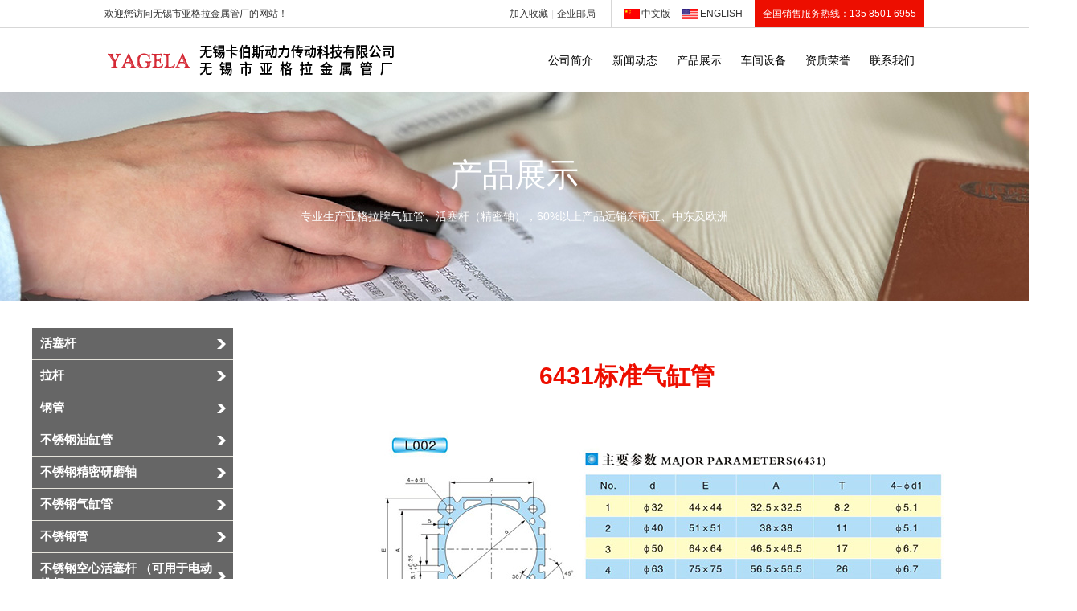

--- FILE ---
content_type: text/html; Charset=utf-8
request_url: http://yagela.com/product_item.asp?pone=6&plt=12
body_size: 4726
content:

<!DOCTYPE HTML>
<html lang="zh-CN">

<head>
	<meta charset="UTF-8">
	<title>6431标准气缸管 - 产品展示 - 无锡市亚格拉金属管厂</title>
	<meta name="keywords" content="6431标准气缸管" />
	<meta name="description" content="
" />
	<meta name="Copyright" content="该网站由无锡君通制作并版权所有" />
	<meta name="renderer" content="webkit">
	<meta http-equiv="X-UA-Compatible" content="IE=Edge,chrome=1">
	<meta name="viewport" content="initial-scale=1, maximum-scale=1, minimum-scale=1, user-scalable=no">
	<link rel="stylesheet" type="text/css" href="c/jquery.mmenu.all.css" />
<link rel="stylesheet" type="text/css" href="c/swiper.min.css" />
<link rel="stylesheet" type="text/css" href="c/c.css" />
<script type="text/javascript" src="js/jquery.min.js"></script>
<script type="text/javascript" src="js/swiper.min.js"></script>
<script type="text/javascript" src="js/jquery.mmenu.min.all.js"></script>
<script type="text/javascript" src="js/jquery.mmenu.dragopen.min.js"></script>
<script type="text/javascript" src="js/jquery.mmenu.fixedelements.min.js"></script>

<meta content="yes" name="apple-mobile-web-app-capable" />
<meta content="black" name="apple-mobile-web-app-status-bar-style" />
<meta http-equiv="X-UA-Compatible" content="IE=Edge,chrome=1">
<meta name="viewport" content="initial-scale=1, maximum-scale=1, minimum-scale=1, user-scalable=no">
<script>
var _czc = _czc || [];
(function () {
	var um = document.createElement("script");
	um.src = "https://s4.cnzz.com/z.js?id=1281429182&async=1";
	var s = document.getElementsByTagName("script")[0];
	s.parentNode.insertBefore(um, s);
})();
</script>

</head>

<body>
	<div class="topbar">
	<div class="wrapper">
		<div class="tip">欢迎您访问无锡市亚格拉金属管厂的网站！</div>
		<div class="rig">
			<div class="tel">全国销售服务热线：135 8501 6955</div>
			<div class="lang"><a href="./" class="lang01">中文版</a><a href="./en/" class="lang02">ENGLISH</a></div>
			<div class="links"><a href="javascript:;">加入收藏</a><span class="split">|</span><a
					href="http://mail.btbjx.com">企业邮局</a></div>
		</div>
	</div>
</div>
<div class="header">
	<div class="wrapper">
		<a href="./" class="logo"><img src="./img/logo.png" /></a>
		<a href="#menu" class="btnmenu">导航</a>
		<ul class="nav">
			<li class="nli on"><a href="./about.asp" class="na">公司简介</a></li>
			<li class="nli"><a href="./news.asp" class="na">新闻动态</a></li>
			<li class="nli"><a href="./product.asp" class="na">产品展示</a></li>
			<li class="nli"><a href="./case.asp" class="na">车间设备</a></li>
			<li class="nli"><a href="./honor.asp" class="na">资质荣誉</a></li>
			<li class="nli"><a href="./contact.asp" class="na">联系我们</a></li>
		</ul>
	</div>
</div>
	<div class="inbanner" style="background-image:url(img/inbanner01.jpg);"><div class="title">
	<div class="cn">产品展示</div>
	<div class="en">专业生产亚格拉牌气缸管、活塞杆（精密轴），60%以上产品远销东南亚、中东及欧洲</div>
</div>
</div>
	<div class="inpage">
		<div class="pro2021 clearfix">
			<div class="innav">
			</div>
			<div class="subNavBox">

    <a href="product_item.asp?pone=1&plt=31" style="color:#FFF"><div class="subNav">活塞杆</div></a>
    <ul class="navContent"  >

        <li><a href="product_item.asp?pone=1&plt=31">活塞杆工艺流程图</a></li>

        <li><a href="product_item.asp?pone=1&plt=16">CK45 活塞杆</a></li>

        <li><a href="product_item.asp?pone=1&plt=17">40Cr 活塞杆</a></li>

        <li><a href="product_item.asp?pone=1&plt=1">42CrMo 活塞杆</a></li>

        <li><a href="product_item.asp?pone=1&plt=2">SUS304 活塞杆</a></li>

        <li><a href="product_item.asp?pone=1&plt=3">AISI630 活塞杆</a></li>

        <li><a href="product_item.asp?pone=1&plt=4">X17CrNi16-2 活塞杆</a></li>
        
    </ul>

    <a href="product_item.asp?pone=4&plt=7" style="color:#FFF"><div class="subNav">拉杆</div></a>
    <ul class="navContent"  >

        <li><a href="product_item.asp?pone=4&plt=7">42CrMo液压拉杆</a></li>

        <li><a href="product_item.asp?pone=4&plt=8">SUS304气动拉杆</a></li>

        <li><a href="product_item.asp?pone=4&plt=9">SUS430气动拉杆</a></li>
        
    </ul>

    <a href="product_item.asp?pone=19&plt=59" style="color:#FFF"><div class="subNav">钢管</div></a>
    <ul class="navContent"  >

        <li><a href="product_item.asp?pone=19&plt=59">钢管</a></li>
        
    </ul>

    <a href="product_item.asp?pone=18&plt=58" style="color:#FFF"><div class="subNav">不锈钢油缸管</div></a>
    <ul class="navContent"  >

        <li><a href="product_item.asp?pone=18&plt=58">不锈钢油缸管</a></li>
        
    </ul>

    <a href="product_item.asp?pone=17&plt=57" style="color:#FFF"><div class="subNav">不锈钢精密研磨轴</div></a>
    <ul class="navContent"  >

        <li><a href="product_item.asp?pone=17&plt=57">不锈钢精密研磨轴</a></li>
        
    </ul>

    <a href="product_item.asp?pone=15&plt=51" style="color:#FFF"><div class="subNav">不锈钢气缸管</div></a>
    <ul class="navContent"  >

        <li><a href="product_item.asp?pone=15&plt=51">不锈钢气缸管</a></li>
        
    </ul>

    <a href="product_item.asp?pone=5&plt=10" style="color:#FFF"><div class="subNav">不锈钢管</div></a>
    <ul class="navContent"  >

        <li><a href="product_item.asp?pone=5&plt=10">薄壁气缸管</a></li>

        <li><a href="product_item.asp?pone=5&plt=11">厚壁气缸管</a></li>

        <li><a href="product_item.asp?pone=5&plt=52">内径电镀钢管</a></li>

        <li><a href="product_item.asp?pone=5&plt=28">油缸管</a></li>
        
    </ul>

    <a href="product_item.asp?pone=14&plt=50" style="color:#FFF"><div class="subNav">不锈钢空心活塞杆 （可用于电动推杆）</div></a>
    <ul class="navContent"  >

        <li><a href="product_item.asp?pone=14&plt=50">不锈钢空心活塞杆</a></li>
        
    </ul>

    <a href="product_item.asp?pone=16&plt=56" style="color:#FFF"><div class="subNav">内径电镀钢管</div></a>
    <ul class="navContent"  >

        <li><a href="product_item.asp?pone=16&plt=56">内径电镀钢管</a></li>
        
    </ul>

    <a href="product_item.asp?pone=6&plt=15" style="color:#FFF"><div class="subNav currentDt currentDd">铝合金气缸管</div></a>
    <ul class="navContent"  style="display:block;">

        <li><a href="product_item.asp?pone=6&plt=15">铝合金管技术参数</a></li>

        <li><a href="product_item.asp?pone=6&plt=18">圆形气缸管</a></li>

        <li><a href="product_item.asp?pone=6&plt=12">6431标准气缸管</a></li>

        <li><a href="product_item.asp?pone=6&plt=13">6430标准气缸管</a></li>

        <li><a href="product_item.asp?pone=6&plt=29">薄型气缸管</a></li>

        <li><a href="product_item.asp?pone=6&plt=14">其他铝合金管</a></li>

        <li><a href="product_item.asp?pone=6&plt=61">电动缸A028</a></li>

        <li><a href="product_item.asp?pone=6&plt=60">电动缸A027</a></li>
        
    </ul>

    <a href="product_item.asp?pone=7&plt=19" style="color:#FFF"><div class="subNav">阳极氧化</div></a>
    <ul class="navContent"  >

        <li><a href="product_item.asp?pone=7&plt=19">阳极氧化</a></li>
        
    </ul>

    <a href="product_item.asp?pone=13&plt=36" style="color:#FFF"><div class="subNav">热处理加工</div></a>
    <ul class="navContent"  >

        <li><a href="product_item.asp?pone=13&plt=36">热处理</a></li>

        <li><a href="product_item.asp?pone=13&plt=54">圆钢调质</a></li>

        <li><a href="product_item.asp?pone=13&plt=53">钢管调质</a></li>

        <li><a href="product_item.asp?pone=13&plt=55">表面感应淬火</a></li>

        <li><a href="product_item.asp?pone=13&plt=45">热处理加工</a></li>

        <li><a href="product_item.asp?pone=13&plt=37">热处理加工</a></li>

        <li><a href="product_item.asp?pone=13&plt=38">热处理加工</a></li>

        <li><a href="product_item.asp?pone=13&plt=39">调质圆钢</a></li>

        <li><a href="product_item.asp?pone=13&plt=40">热处理加工</a></li>

        <li><a href="product_item.asp?pone=13&plt=41">热处理加工</a></li>

        <li><a href="product_item.asp?pone=13&plt=42">热处理加工</a></li>

        <li><a href="product_item.asp?pone=13&plt=44">热处理加工</a></li>

        <li><a href="product_item.asp?pone=13&plt=46">热处理加工</a></li>

        <li><a href="product_item.asp?pone=13&plt=47">热处理加工</a></li>

        <li><a href="product_item.asp?pone=13&plt=48">圆钢</a></li>

        <li><a href="product_item.asp?pone=13&plt=49">圆钢</a></li>

        <li><a href="product_item.asp?pone=13&plt=43">热处理加工</a></li>
        
    </ul>

</div>
<!--<script src="jquery-1.11.0.js"></script>
<script type="text/javascript">

        $(".subNav").click(function () {
         //   $(this).toggleClass("currentDd").siblings(".subNav").removeClass("currentDd")
        //    $(this).toggleClass("currentDt").siblings(".subNav").removeClass("currentDt")

            // 修改数字控制速度， slideUp(500)控制卷起速度
        //    $(this).next(".navContent").slideToggle(500).siblings(".navContent").slideUp(500);
		//$(this).next(".navContent").slideToggle();
		$(this).parent().find(".navContent").toggle();
        })

</script>-->

		<div class="inmain">
			<div class="inname">
				<h1>6431标准气缸管</h1>
			</div>
			<div class="wrapper">
				<div style="text-align:center;"><img src="./uploadfiles/20161217/20161217111814997.jpg" border="0" galleryimg="no" /><img src="./uploadfiles/20161217/20161217111818599.jpg" border="0" galleryimg="no" /><img src="./uploadfiles/20161217/20161217111822232.jpg" border="0" galleryimg="no" /><img src="./uploadfiles/20161217/20161217111828145.jpg" border="0" galleryimg="no" /><img src="./uploadfiles/20161217/20161217111833514.jpg" border="0" galleryimg="no" /><br />
</div>
			</div>
			<div class="wrapper">
				<div class="newsbackline">
					<ul>
						<li class="prev">
							<!-- 判断存在显示 开始 -->
                            
							<a href="product_item.asp?plt=13&pone=6" title="上一篇">◀ 上一篇</a>
                             
							<!-- 判断存在显示 结束 -->
						</li>
						<li><a href="#top" class="ghovercolor">返回顶部</a></li>
						<li class="next">
							<!-- 判断存在显示 开始 -->		
 
							<a href="#" title="下一篇">下一篇 ▶</a>
                           
							<!-- 判断存在显示 结束 -->
						</li>
					</ul>
				</div>
			</div>
		</div>
 

		</div>
		<div class="footer">
	<div class="wrapper">
		<div class="some">
			<div class="tu">
				<a href="./"><img src="./img/flogo.png" /></a>

			</div>
			<p style="color:#666;"></p>
			<ul>
	<li>
		<strong>地址：</strong>无锡惠山区阳山镇胜利路99-2号
	</li>
	<li>
		<strong>联系人：</strong>许红华 135 8501 6955
	</li>
	<li>
		<strong>联系人：</strong>温经理 138 6174 9785
	</li>
</ul>
<ul>
	<li>
		<strong>电话：</strong>0510-83296092
	</li>
	<li>
		<strong>总机：</strong>0510-83293009
	</li>
	<li>
		<strong>邮箱：</strong>yagela@yagela.com
	</li>
</ul>

		</div>
		<div class="copyright">
			<div class="fl">COPYRIGHT &copy; www.yagela.com 无锡市亚格拉金属管厂 ALL RIGHT RESERVED.
				<br />版权归本公司所有,未经许可不得使用、转载、摘编。<a href="https://www.cnzz.com/stat/website.php?web_id=1277238574"
					target="_blank" title="站长统计"><img border="0" hspace="0" vspace="0"
						src="http://icon.cnzz.com/img/pic.gif"></a>
			</div>
			<div class="fr"><a href="http://beian.miit.gov.cn" target="_blank">苏ICP备05006570号-1</a><br><a target="_blank" href="http://www.beian.gov.cn/portal/registerSystemInfo?recordcode=32020602000483" style="display:inline-block;text-decoration:none;height:20px;line-height:20px;"><img src="ga.png" style="float:left;"/><p style="float:left;height:20px;line-height:20px;margin: 0px 0px 0px 5px; color:#939393;">苏公网安备 32020602000483号</p></a></div>
		</div>
	</div>
</div>
<div id="menu">
	<ul class="nav">
		<li><a href="./about.asp">公司简介</a></li>
		<li><a href="./news.asp">新闻动态</a></li>
		<li><a href="./product.asp">产品展示</a></li>
		<li><a href="./case.asp">车间设备</a></li>
		<li><a href="./honor.asp">资质荣誉</a></li>
		<li><a href="./contact.asp">联系我们</a></li>
	</ul>
</div>
<script type="text/javascript">
	$(function () {
		$("#menu").mmenu({
			extensions: ["theme-dark", "effect-listitems-drop", "pagedim-black"],
			iconPanels: {
				add: true,
				visible: 1,
				hideNavbars: false
			},
			counters: true,
			offCanvas: { "position": "right" },
			navbars: [
				{
					"position": "bottom",
					"content": [
						"<span class='sidefootlogo'>无锡市亚格拉金属管厂</span>"
					]
				}
			]
		});
	});
</script>
</body>

</html>

--- FILE ---
content_type: text/css
request_url: http://yagela.com/c/c.css
body_size: 6002
content:
@charset "utf-8";
/* by Sean Lu 20180319 */
/*reset*/
body, div, ol, ul, h1, h2, h3, h4, h5, h6, p, th, td, dl, dd, form, iframe, input, textarea, select, label, article, aside, footer, header, menu, nav, section, time, audio, video {
	margin: 0;
	padding: 0;
}
article, aside, footer, header, hgroup, nav, section, audio, canvas, video {
	display: block;
}
body {
	font-size: 100%;
	font-family: Helvetica, STHeiti, Droid Sans Fallback;
	-webkit-text-size-adjust: 100%;
	-ms-text-size-adjust: 100%;
	-webkit-tap-highlight-color: rgba(0, 0, 0, 0);
	background: #fff;
	overflow-x: hidden;
}
textarea {
	resize: none;
}
iframe, img {
	border: 0;
}
ul, ol {
	list-style: none;
}
input, select, textarea {
	outline: 0;
	-webkit-user-modify: read-write-plaintext-only;
}
input {
	-webkit-appearance: none;
}
a {
	text-decoration: none;
}
a:hover {
	color: #ed0e00;
}
/* 清理浮动 */
.clearfix {
	clear: both;
	zoom: 1;
}
.clearfix:after {
	content: ".";
	display: block;
	height: 0;
	clear: both;
	visibility: hidden;
}
.fl {
	float: left;
}
.fr {
	float: right;
}

/* 圆细滚动条样式 20150717 */
::-webkit-scrollbar {
 width: 6px;
 height: 12px;
}
::-webkit-scrollbar-button:vertical {
 display: none;
}
::-webkit-scrollbar-track:vertical {
 background-color: black;
}
::-webkit-scrollbar-track-piece {
 background: #fff;
}
::-webkit-scrollbar-thumb:vertical {
 background-color: #8e8e8e;
 border-radius: 5px;
}
::-webkit-scrollbar-thumb:vertical:hover {
 background-color: #3b3b3b;
}
::-webkit-scrollbar-corner:vertical {
 background-color: #535353;
}
::-webkit-scrollbar-resizer:vertical {
 background-color: #ff6e00;
}
/* 拖选文字样式 20160628 */
::selection {
	background: #ed0e00;
	color: #fff;
}
::-moz-selection {
 background: #ed0e00;
 color: #fff;
}
.wrapper {
	width: 1020px;
	margin: 0 auto;
}
.topbar {
	line-height: 34px;
	height: 34px;
	border-bottom: 1px solid #d7d7d7;
	background: #fff;
	overflow: hidden;
	font-size: 12px;
	color: #333;
}
.topbar a {
	color: #333;
}
.topbar a:hover {
	color: #ed0e00;
}
.topbar .tip {
	float: left;
}
.topbar .rig {
	float: right;
}
.topbar .rig .tel {
	float: right;
	background: #ed0e00;
	color: #fff;
	padding: 0 10px;
}
.topbar .rig .lang {
	float: right;
	margin-left: 15px;
	border-left: 1px solid #d7d7d7;
	padding-left: 15px;
}
.topbar .rig .lang a {
	padding-left: 22px;
	background: url(../img/lang01.jpg) no-repeat left center;
	margin-right: 15px;
}
.topbar .rig .lang a.lang01 {
	background-image: url(../img/lang01.jpg);
}
.topbar .rig .lang a.lang02 {
	background-image: url(../img/lang02.jpg);
}
.topbar .rig .links {
	float: right;
}
.topbar .rig .links a {
	margin: 0 4px;
}
.topbar .rig .links .split {
	color: #dedede;
}
.header {
	height: 80px;
	box-shadow: 0 1px 1px rgba(0, 0, 0, 0.1);
}
.header .logo {
	float: left;
	display: -webkit-box;
	-webkit-box-orient: horizontal;
	-webkit-box-pack: center;
	-webkit-box-align: center;
	height: 80px;
	position: relative;
	z-index: 2;
}
.header .logo img {
	display: block;
}
.header .btnmenu {
	float: right;
	display: none;
	padding-left: 40px;
	line-height: 60px;
	background: url(../img/btn-menu.png) no-repeat left center;
	color: #ed0e00;
	background-size: 40px;
}
.header .nav {
	float: right;
	line-height: 30px;
	height: 30px;
	margin: 25px 0 0;
}
.header .nav .nli {
	float: left;
	margin: 0 12px;
}
.header .nav .nli .na {
	font-size: 14px;
	color: #000;
}
.header .nav .nli .na:hover {
	color: #ed0e00;
}
.bannerslide {
	height: 800px;
	position: relative;
}
.bannerslide .swiper-slide {
	background-position: center;
	background-size: cover;
	position: relative;
}
.bannerslide .swiper-slide a.wrapper {
	height: 100%;
	display: block;
}
.bannerslide .swiper-slide .cover {
	background: rgba(0, 0, 0, 0.1);
	color: #fff;
	text-align: center;
	position: absolute;
	left: 0;
	top: 0;
	right: 0;
	bottom: 0;
	opacity: 0;
	-webkit-transition: all 0.2s;
	transition: all 0.2s;
}
.bannerslide .swiper-slide:hover .cover {
	opacity: 1;
}
.bannerslide .swiper-slide .cover .text {
	font-weight: bold;
	font-size: 30px;
	padding: 98px 0 50px;
}
.pagination {
	position: absolute;
	left: 0;
	text-align: center;
	bottom: 80px;
	width: 100%;
	z-index: 9;
}
.swiper-pagination-bullet-active {
	background: #ed0e00;
}
.homebox {
	padding: 66px 0;
}
.homebox02 {
	background: #f1f4f5;
}
.homebox03 {
	background: url(../img/homebox03.jpg) repeat-x center top;
}
.hbtitle {
	text-align: center;
	margin-bottom: 40px;
}
.hbtitle .en {
	font-size: 14px;
	color: #333;
	font-weight: bold;
}
.hbtitle .cn {
	font-size: 24px;
	color: #333;
	font-weight: bold;
	line-height: 200%;
	margin-bottom: 6px;
}
.hbtitle .in {
	font-size: 12px;
	color: #666;
	line-height: 20px;
}
.hb01list {
	overflow: hidden;
}
.hb01list .item {
	width: 33.333333%;
	float: left;
	background: #ed0e00;
	color: #fff;
	box-sizing: border-box;
	padding: 30px;
	height: 320px;
	position: relative;
	overflow: hidden;
}
.hb01list .item .bgs {
	background: url(../img/hb01item02.jpg) no-repeat center;
	background-size: cover;
	position: absolute;
	left: 0;
	top: 0;
	right: 0;
	bottom: 0;
	z-index: 0;
	-webkit-transition: all 0.2s;
	transition: all 0.2s;
}
.hb01list .item:hover .bgs {
	-webkit-transform: scale(1.1);
	transform: scale(1.1);
}
.hb01list .item .tit {
	line-height: 36px;
	font-size: 16px;
	font-weight: bold;
	margin-bottom: 20px;
	margin-top: 20px;
	position: relative;
	z-index: 1;
	border: 2px solid transparent;
}
.hb01list .item .tit.tit02 {
	border: 2px solid #fff;
	width: 110px;
	text-align: center;
}
.hb01list .item .txt {
	line-height: 20px;
	font-size: 12px;
	height: 80px;
	overflow: hidden;
	margin-bottom: 40px;
	position: relative;
	z-index: 1;
}
.hb01list .item .btn {
	position: relative;
	z-index: 1;
}
.hb01list .item .btn a {
	width: 80px;
	line-height: 24px;
	background: #333;
	font-size: 12px;
	color: #fff;
	display: block;
	text-align: center;
	font-family: simsun;
	border: 1px solid transparent;
	-webkit-transition: all 0.2s;
	transition: all 0.2s;
}
.hb01list .item .btn.btn02 a {
	background: #ed0e00;
}
.hb01list .item .btn a:hover {
	border-color: #fff;
	background: transparent;
}
.hb01list .item .link {
	position: absolute;
	z-index: 2;
	top: 0;
	right: 0;
	bottom: 0;
	left: 0;
	display: block;
}
.hb02class {
	border: 10px solid #e4ebed;
	background: #fff;
	padding: 30px;
	overflow: hidden;
	margin-bottom: 20px;
}
.hb02class .tit {
	float: left;
	line-height: 40px;
	color: #666;
	font-family: Pmingliu;
	font-size: 30px;
	padding-left: 28px;
	background: url(../img/hb02class01.gif) no-repeat left center;
}
.hb02class .cla {
	float: right;
	line-height: 40px;
}
.hb02class .cla a {
	float: left;
	display: block;
	background: #f6f9fa;
	border-right: 1px solid #d8d8d8;
	border-bottom: 1px solid #b8b8b8;
	font-size: 12px;
	color: #666;
	padding: 0 40px;
	-webkit-transition: all 0.2s;
	transition: all 0.2s;
}
.hb02class .cla a:hover {
	background: #ed0e00;
	color: #fff;
}
.hb02list {
	overflow: hidden;
}
.hb02list .item {
	width: 32.333333%;
	float: left;
	margin-right: 1.5%;
	box-sizing: border-box;
	border-bottom: 1px solid #a6a6a6;
	border-right: 1px solid #c7c7c7;
	background: #fff /*url(../img/hb02listbg01.jpg) no-repeat center top*/;
	background-size: 100% auto;
	padding: 0 30px 30px;
}
/*.hb02list .item:nth-child(1) {
  background-image: url(../img/hb02listbg01.jpg);
}
.hb02list .item:nth-child(2) {
  background-image: url(../img/hb02listbg02.jpg);
}
.hb02list .item:nth-child(3) {
  background-image: url(../img/hb02listbg03.jpg);
}*/
.hb02list .item:nth-child(3n) {
	margin-right: 0;
}
.hb02list .item .img {
	padding: 20px 20px;
	-webkit-transition: all 0.2s;
	transition: all 0.2s;
}
.hb02list .item .img:hover {
	-webkit-transform: scale(1.1);
	transform: scale(1.1);
}
.hb02list .item .img img {
	display: block;
	width: 100%;
	overflow: hidden;
	height: 155px;
}
.hb02list .item .info {
	text-align: center;
}
.hb02list .item .info .nam {
	font-size: 15px;
	color: #ed0e00;
	font-family: Pmingliu;
	font-weight: bold;
	margin-bottom: 10px;
}
.hb02list .item .info .btn {
	line-height: 22px;
	margin: 12px 0;
}
.hb02list .item .info .btn a {
	display: inline-block;
	border: 1px solid #333;
	padding: 0 10px;
	font-size: 12px;
	color: #666;
	margin: 0 4px;
	-webkit-transition: all 0.2s;
	transition: all 0.2s;
}
.hb02list .item .info .btn a:hover {
	border-color: #ed0e00;
	background: #ed0e00;
	color: #fff;
}
.hb02list .item .info .txt {
	color: #666;
	font-size: 12px;
	line-height: 20px;
	height: 60px;
	overflow: hidden;
}
.hbname {
	border-bottom: 1px solid #babab9;
	line-height: 40px;
	color: #666;
	font-size: 14px;
	font-weight: bold;
	margin-bottom: 40px;
}
.hb03video {
}
.hb03video img {
	display: block;
	margin: 0 auto;
	max-width: 100%;
}
.hb04box {
	overflow: hidden;
}
.hb04box .newslist {
	float: left;
	width: 66%;
}
.hb04box .newslist .item {
	float: left;
	width: 49%;
	margin-right: 1%;
}
.hb04box .newslist .item .img img {
	display: block;
	width: 100%;
}
.hb04box .newslist .item .tit {
	font-size: 16px;
	color: #666;
	font-family: Pmingliu;
	font-weight: bold;
	line-height: 30px;
	height: 30px;
	overflow: hidden;
	margin: 20px 0 10px;
}
.hb04box .newslist .item .tit a {
	color: #666;
}
.hb04box .newslist .item .tit a:hover {
	color: #ed0e00;
}
.hb04box .newslist .item .tim {
	color: #999;
	font-size: 12px;
	margin-bottom: 10px;
}
.hb04box .newslist .item .txt {
	color: #666;
	font-size: 12px;
	line-height: 20px;
	height: 80px;
	overflow: hidden;
	margin-bottom: 15px;
}
.hb04box .newslist .item .btn {
	overflow: hidden;
}
.hb04box .newslist .item .btn a {
	display: block;
	float: left;
}
.hb04box .newslist .item .btn img {
	display: block;
}
.hb04box .info {
	float: right;
	width: 32%;
}
.hb04box .info {
	float: right;
	width: 32%;
}
.hb04box .info .qrcode {
	background: #ed0e00;
	overflow: hidden;
	font-size: 12px;
	line-height: 20px;
	color: #fff;
	position: relative;
	margin-bottom: 30px;
}
.hb04box .info .qrcode .img {
	float: right;
}
.hb04box .info .qrcode .img img {
	display: block;
}
.hb04box .info .qrcode .txt {
	display: -webkit-box;
	-webkit-box-orient: horizontal;
	-webkit-box-pack: center;
	-webkit-box-align: center;
	height: 100%;
	position: absolute;
	right: 128px;
	bottom: 0;
	top: 0;
	left: 0;
}
.hb04box .info .tout {
	margin-bottom: 30px;
}
.hb04box .info .tout .tit {
	font-size: 16px;
	color: #666;
	font-family: Pmingliu;
	font-weight: bold;
	line-height: 30px;
	height: 30px;
	overflow: hidden;
	margin: 20px 0 10px;
}
.hb04box .info .tout .tit a {
	color: #666;
}
.hb04box .info .tout .tit a:hover {
	color: #ed0e00;
}
.hb04box .info .tout .tim {
	color: #999;
	font-size: 12px;
	margin-bottom: 10px;
}
.hb04box .info .tout .txt {
	color: #666;
	font-size: 12px;
	line-height: 20px;
	height: 80px;
	overflow: hidden;
	margin-bottom: 15px;
}
.hb04box .info .nlist {
}
.hb04box .info .nlist li {
	line-height: 30px;
	border-bottom: 1px solid #c7cbce;
	color: #666;
	font-size: 12px;
}
.hb04box .info .nlist li a {
	color: #666;
	padding-left: 20px;
	background: url(../img/arrow.gif) no-repeat left center;
}
.hb04box .info .nlist li a:hover {
	color: #ed0e00;
}
.footer {
	background: #e6e8e7;
	padding: 30px 0;
}
.footer .some {
	color: #333;
	font-size: 12px;
	line-height: 20px;
	overflow: hidden;
}
.footer .some .tu {
	float: right;
}
.footer .some .tu a {
	display: block;
	margin-bottom: 10px;
}
.footer .some .tu img {
	margin: 0 auto;
	display: block;
}
.footer .some p {
	margin-bottom: 20px;
}
.footer .some ul {
	float: left;
	margin-right: 40px;
}
.footer .some ul li {
	line-height: 20px;
	padding-left: 20px;
	background: url(../img/arrow.gif) no-repeat left center;
	color: #666;
}
.copyright {
	overflow: hidden;
	border-top: 1px solid #b4b6b5;
	padding-top: 20px;
	margin-top: 30px;
	font-size: 12px;
	color: #666;
	line-height: 20px;
}
.copyright .fr {
	text-align: right;
}
.copyright a {
	color: #666;
}
.inbanner {
	height: 260px;
	width: 100%;
	display: table;
	background: url(../img/inbanner01.jpg) no-repeat center;
	background-size: cover;
}
.inbanner .title {
	padding-bottom: 32.5px;
	display: table-cell;
	vertical-align: middle;
	text-align: center;
	color: #fff;
	text-transform: uppercase;
}
.inbanner .title .cn {
	font-weight: normal;
	font-size: 40px;
	line-height: 80px;
}
.inbanner .title .en {
	font-size: 14px;
	line-height: 24px;
}
.inpage {
}
.innav {
	margin-top: -32.5px;
	height: 65px;
	position: relative;
}
.innav .wrapper {
	position: relative;
}
.innav_box {
	height: 65px;
	background: #fff;
}
.fixednavbar.fnon {
	position: fixed;
	top: 0;
	left: 0;
	right: 0;
	z-index: 999;
}
.innav_box ul {
	display: table;
	width: 100%;
	-webkit-box-shadow: 0px 5px 10px 0px rgba(0, 0, 0, 0.1);
	box-shadow: 0px 5px 10px 0px rgba(0, 0, 0, 0.1);
	overflow: hidden;
}
.innav_box li {
	display: table-cell;
	position: relative;
	text-align: center;
	vertical-align: middle;
	height: 100%;
	background: #fff;
}
.innav_box li a {
	display: block;
	height: 100%;
	line-height: 24px;
	padding: 20.5px 10px;
	position: relative;
	font-size: 16px;
	font-weight: 700;
	cursor: pointer;
	-webkit-transition: color 0.4s;
	transition: color 0.4s;
	color: #666;
}
.innav_box li:after {
	content: "";
	display: block;
	width: 100%;
	height: 3px;
	position: absolute;
	left: 0;
	bottom: 0;
	background: #ed0e00;
	-webkit-transition: -webkit-transform 0.4s;
	transition: -webkit-transform 0.4s;
	transition: transform 0.4s;
	transition: transform 0.4s, -webkit-transform 0.4s;
	-webkit-transform: translateY(3px);
	transform: translateY(3px);
}
.innav_box li:hover:after, .innav_box li.on:after {
	-webkit-transform: translateY(0);
	transform: translateY(0);
}
.innav_box li:hover a, .innav_box li.on a {
	color: #ed0e00;
}
.inmain {
	margin-bottom: 50px;
}
.inmain p {
	margin-bottom: 20px;
	font-size: 16px;
	line-height: 30px;
	color: #333;
}
.inmain img {
	max-width: 100%;
}
.intitle {
	text-align: center;
	margin: 40px 0;
}
.intitle h1 {
	display: inline-block;
	color: #ed0e00;
	border-bottom: 3px solid #ed0e00;
	font-size: 30px;
	line-height: 60px;
}
.inname {
	text-align: center;
	margin: 40px 0;
}
.inname h1 {
	display: inline-block;
	color: #ed0e00;
	font-size: 30px;
	line-height: 40px;
	padding: 0 20px;
}
.inname .info {
	line-height: 30px;
	font-size: 12px;
	color: #999;
	margin-top: 10px;
}
.inname .info span {
	margin: 0 10px;
}
.aboutlist {
	overflow: hidden;
	margin-bottom: 20px;
}
.aboutlist li {
	width: 20%;
	float: left;
	text-align: center;
	font-size: 12px;
	color: #666;
}
.aboutlist li img {
	display: block;
	max-width: 96%;
	margin: 0 auto 5px;
}
.aboutlist li span {
	display: block;
}
.devicelist {
	overflow: hidden;
}
.devicelist li {
	width: 23%;
	float: left;
	margin: 0 1% 20px;
}
.devicelist li a {
	display: block;
	text-align: center;
	color: #666;
}
.devicelist li a:hover {
	color: #ed0e00;
}
.devicelist li .nam {
	line-height: 40px;
}
.newsbackline {
	height: 30px;
	line-height: 30px;
	border-top: 1px solid #dedede;
	padding-top: 10px;
	margin: 30px 0 50px;
}
.newsbackline ul {
	width: 100%;
}
.newsbackline ul li {
	width: 33.333333%;
	float: left;
	text-align: center;
	display: block;
	height: 33px;
}
.newsbackline ul li a {
	display: inline-block;
	width: 120px;
	border-width: 1px;
	border-style: solid;
	border-color: #dedede;
	text-decoration: none;
	color: #666;
	font-size: 12px;
}
.newsbackline ul li a:hover {
	border-color: #ed0e00;
	color: #ed0e00;
}
.newsbackline ul li.prev {
	text-align: left;
}
.newsbackline ul li.prev a {
	text-align: center;
}
.newsbackline ul li.next {
	text-align: right;
}
.newsbackline ul li.next a {
	text-align: center;
}
.newslists {
	margin: 0 10%;
}
.newslists li {
	border-bottom: 1px solid #dedede;
	padding-bottom: 20px;
	margin-bottom: 20px;
	overflow: hidden;
}
.newslists li .img {
	float: left;
	width: 20%;
	margin-right: 20px;
	border: 1px solid #dedede;
	padding: 2px;
}
.newslists li .img img {
	display: block;
}
.newslists li .nam {
	height: 40px;
	line-height: 40px;
	overflow: hidden;
}
.newslists li .nam a {
	font-size: 20px;
	color: #023589;
}
.newslists li .nam a:hover {
	text-decoration: underline;
}
.newslists li .txt {
	font-size: 14px;
	color: #666;
	line-height: 24px;
}
.prolist {
	overflow: hidden;
}
.prolist .item {
	float: left;
	width: 23%;
	margin: 0 1% 20px;
}
.prolist .item a {
	display: block;
	border: 1px solid #dedede;
	padding: 2px;
	text-align: center;
	color: #666;
}
.prolist .item a:hover {
	background: #ed0e00;
	color: #fff;
}
.prolist .item .img {
	overflow: hidden;
	display: flex;
	justify-content: center;
	height: 120px;
	background: #fff;
}
.prolist .item .img img {
	display: block;
	-webkit-transition: all 0.2s;
	transition: all 0.2s;
}
.prolist .item a:hover .img img {
	-webkit-transform: scale(1.1);
	transform: scale(1.1);
}
.prolist .item .nam {
	line-height: 40px;
	height: 40px;
	overflow: hidden;
}
.subNavBox {
	float: left;
	width: 250px;
	margin-right: 30px;
	margin-bottom: 50px;
	background-color: #e0e0e0;
}
.subNav {
	border-bottom: solid 1px #e5e3da;
	cursor: pointer;
	font-weight: bold;
	font-size: 15px;
	color: #fff;
	padding: 10px 20px 10px 10px;
	background: #666 url(../img/jiantou1.png) no-repeat 230px center;
}
.subNav:hover {
	background-color: #e13c3c;
	color: #fff;
}
.currentDd {
	background-color: #e13c3c;
	color: #fff;
}
.currentDt {
	background-image: url(../img/jiantou.png);
}
.navContent {
	display: none;
	border-bottom: solid 1px #e5e3da;
}
.navContent li a {
	display: block;
	padding-left: 20px;
	font-size: 14px;
	line-height: 30px;
	color: #333;
}
.navContent li a:hover {
	color: #fff;
	background-color: #e13c3c;
}
.pro2021 {
	width: 1200px;
	box-sizing: border-box;
	margin: 0 auto;
}
.pro2021 .inmain {
	width: calc(100% - 280px);
	float: right;
}
.pro2021 .intitle {
	margin: 0;
	margin-bottom: 40px;
}
.pro2021 .intitle h1 {
	font-size: 24px;
}
.contactbox {
	width: 100%;
	box-sizing: border-box;
	padding: 40px 50px;
	line-height: 2;
	color: #333;
	background: #f3f3f3;
}
.contactbox .item {
	float: left;
	width: 50%;
}
.gongsi {
	padding: 15px;
	background: #f8f8f8;
	border: 1px solid #eee;
	margin-bottom: 15px;
}
.gongsi img {
	max-width: 100%;
	display: block;
}
.gongsi h2 {
	font-size: 18px;
	margin-bottom: 10px;
	border-bottom: 1px solid #ddd;
	padding: 0 0 10px 0;
	color: #ed0e00;
}
.gongsi p {
	text-indent: 24px;
	line-height: 2;
}
 @media (max-width: 1020px) {
.wrapper {
	width: 100%;
	padding: 0 20px;
	box-sizing: border-box;
}
.header .nav {
	display: none;
}
.header .btnmenu {
	display: block;
}
.header .logo img{ max-width:100%;}
.pro2021 {
	width: 100%;
	padding: 0 20px;
}
}
 @media (max-width: 800px) {
	 .header .logo{ width:75%;}
	 .header .btnmenu{ width:10%; line-height:80px;}
	 
.subNavBox, .pro2021 .inmain {
	width: 100%;
	float: none;
}
.subNav {
	background-image: none;
}
.topbar .rig {
	display: none;
}
.homebox {
	padding: 30px 0;
}
.bannerslide {
	height: calc(70vh - 95px);
}
.hb01list .item {
	width: 33.33%;
	padding: 10px 20px;
	margin-top: 0;
	height: 260px;
}
.hb01list .item .tit {
	font-size: 14px;
	text-align: center;
}
.hb01list .item .tit.tit02 {
	width: 100% !important;
}
.hb01list .item .txt {
	margin-bottom: 20px;
}
.hb01list .item .btn a {
	margin: 0 auto;
}
.hbtitle {
	margin-bottom: 20px;
}
.hbtitle .en {
	font-size: 12px;
}
.hbtitle .cn {
	font-size: 18px;
}
.hbtitle .in br {
	display: none;
}
.hb02class {
	padding: 20px;
}
.hb02class .tit {
	float: none;
	margin-bottom: 10px;
	font-size: 18px;
}
.hb02class .cla {
	float: none;
	line-height: 32px;
}
.hb02class .cla a {
	width: 50%;
	box-sizing: border-box;
	padding: 0;
	text-align: center;
}
.hb02class .cla a:last-child {
}
.hb02list .item {
	width: 100%;
	margin-right: 0;
	margin-bottom: 20px;
}
.hb04box .newslist {
	float: none;
	width: 100%;
}
.hb04box .newslist .item {
	float: none;
	width: 100%;
	margin-bottom: 20px;
}
.hb04box .info {
	float: none;
	width: 100%;
}
.footer .some {
	display: none;
}
.copyright {
	text-align: center;
	border: 0;
	margin-top: 0;
	padding-top: 0;
}
.copyright .fl {
	float: none;
	width: 100%;
}
.copyright .fr {
	display: none;
}
.inbanner {
	height: 160px;
}
.inbanner .title {
	padding-bottom: 22.5px;
}
.inbanner .title .cn {
	font-size: 30px;
	line-height: 40px;
}
.inbanner .title .en {
	font-size: 12px;
}
.innav {
	height: 45px;
	margin-top: -22.5px;
}
.innav_box {
	height: 45px;
}
.innav_box li a {
	font-size: 12px;
	padding: 10.5px 10px;
}
.innav .wrapper {
	padding: 0;
}
.intitle {
	margin: 20px 0;
}
.intitle h1 {
	font-size: 24px;
	line-height: 40px;
}
.aboutlist li {
	width: 50%;
	margin-bottom: 15px;
}
.devicelist li {
	width: 48%;
	margin-bottom: 10px;
}
.newslist {
	margin: 0 10px;
}
.newslist li .img {
	width: 100%;
	float: none;
	margin-right: 0;
	margin-bottom: 10px;
}
.prolist .item {
	width: 48%;
	margin-bottom: 10px;
}
}
.mm-pagedim-black #mm-blocker {
	opacity: 0;
}
.mm-pagedim-black.mm-opening #mm-blocker {
	background: #000;
	opacity: 0.3;
	transition: opacity 0.4s ease 0.4s;
}
.sidefootlogo {
	font-size: 12px;
}
.mm-listview > li > a {
	text-align: center;
	font-size: 14px;
	line-height: 40px;
}

 @media (max-width: 425px){
	 .bannerslide{ height:calc(40vh - 95px);}
	 
	 }
